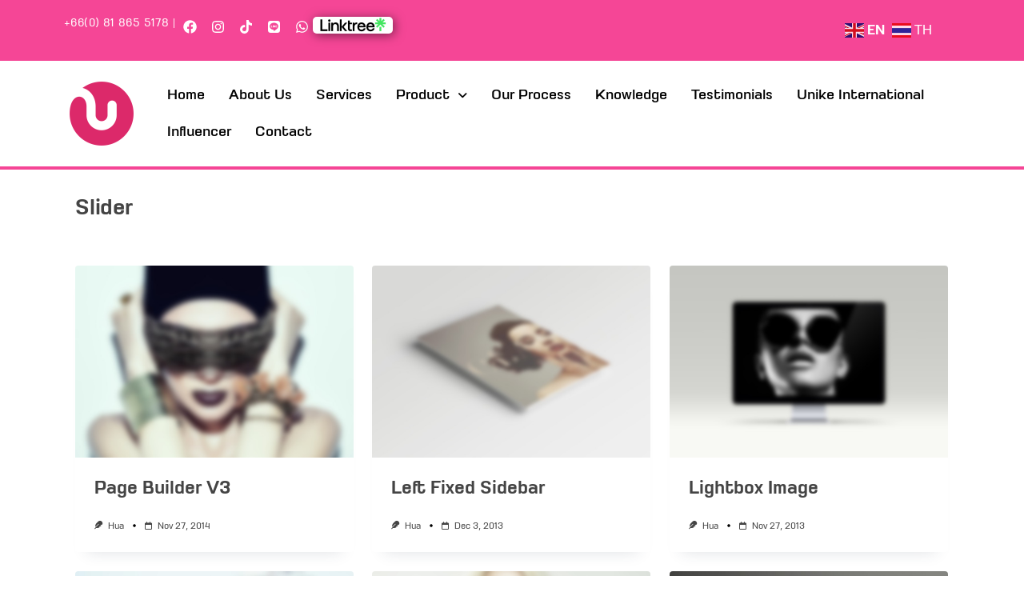

--- FILE ---
content_type: text/css
request_url: https://www.unikebioceutics.com/wp-content/uploads/elementor/css/post-45.css?ver=1761213896
body_size: 12211
content:
.elementor-45 .elementor-element.elementor-element-1bf4875{--display:flex;--min-height:0vh;--flex-direction:row-reverse;--container-widget-width:calc( ( 1 - var( --container-widget-flex-grow ) ) * 100% );--container-widget-height:100%;--container-widget-flex-grow:1;--container-widget-align-self:stretch;--flex-wrap-mobile:wrap-reverse;--align-items:center;--gap:0px 0px;--row-gap:0px;--column-gap:0px;}.elementor-45 .elementor-element.elementor-element-1bf4875:not(.elementor-motion-effects-element-type-background), .elementor-45 .elementor-element.elementor-element-1bf4875 > .elementor-motion-effects-container > .elementor-motion-effects-layer{background-color:#F54696;}.elementor-45 .elementor-element.elementor-element-7a1e354{--display:flex;}.elementor-45 .elementor-element.elementor-element-60f2db6{--display:flex;--flex-direction:row;--container-widget-width:calc( ( 1 - var( --container-widget-flex-grow ) ) * 100% );--container-widget-height:100%;--container-widget-flex-grow:1;--container-widget-align-self:stretch;--flex-wrap-mobile:wrap;--align-items:center;--gap:0px 0px;--row-gap:0px;--column-gap:0px;}.elementor-widget-text-editor{color:var( --e-global-color-text );font-family:var( --e-global-typography-text-font-family ), Sans-serif;font-weight:var( --e-global-typography-text-font-weight );}.elementor-widget-text-editor.elementor-drop-cap-view-stacked .elementor-drop-cap{background-color:var( --e-global-color-primary );}.elementor-widget-text-editor.elementor-drop-cap-view-framed .elementor-drop-cap, .elementor-widget-text-editor.elementor-drop-cap-view-default .elementor-drop-cap{color:var( --e-global-color-primary );border-color:var( --e-global-color-primary );}.elementor-45 .elementor-element.elementor-element-3d2709c{color:#FFFFFF;font-family:"Petchlamoon", Sans-serif;font-size:12px;font-weight:400;letter-spacing:0.4px;}.elementor-45 .elementor-element.elementor-element-3ee99d9{--grid-template-columns:repeat(0, auto);--icon-size:17px;--grid-column-gap:4px;--grid-row-gap:0px;}.elementor-45 .elementor-element.elementor-element-3ee99d9 .elementor-widget-container{text-align:left;}.elementor-45 .elementor-element.elementor-element-3ee99d9 .elementor-social-icon{background-color:#FFFFFF00;--icon-padding:0.3em;}.elementor-45 .elementor-element.elementor-element-3ee99d9 .elementor-icon{border-radius:24px 24px 24px 24px;}.elementor-widget-image .widget-image-caption{color:var( --e-global-color-text );font-family:var( --e-global-typography-text-font-family ), Sans-serif;font-weight:var( --e-global-typography-text-font-weight );}.elementor-45 .elementor-element.elementor-element-4e1904e img{border-radius:5px 5px 5px 5px;box-shadow:2px 2px 13px 0px rgba(0,0,0,0.5);}.elementor-45 .elementor-element.elementor-element-9f5c0a3{--display:flex;--flex-direction:row;--container-widget-width:calc( ( 1 - var( --container-widget-flex-grow ) ) * 100% );--container-widget-height:100%;--container-widget-flex-grow:1;--container-widget-align-self:stretch;--flex-wrap-mobile:wrap;--align-items:center;--gap:0px 20px;--row-gap:0px;--column-gap:20px;border-style:solid;--border-style:solid;border-width:0px 0px 4px 0px;--border-top-width:0px;--border-right-width:0px;--border-bottom-width:4px;--border-left-width:0px;border-color:var( --e-global-color-e7f90a2 );--border-color:var( --e-global-color-e7f90a2 );}.elementor-45 .elementor-element.elementor-element-9f5c0a3:not(.elementor-motion-effects-element-type-background), .elementor-45 .elementor-element.elementor-element-9f5c0a3 > .elementor-motion-effects-container > .elementor-motion-effects-layer{background-color:#FFFFFF;}.elementor-45 .elementor-element.elementor-element-5c1e2d5{--display:flex;--flex-direction:column;--container-widget-width:100%;--container-widget-height:initial;--container-widget-flex-grow:0;--container-widget-align-self:initial;--flex-wrap-mobile:wrap;}.elementor-45 .elementor-element.elementor-element-5c1e2d5.e-con{--flex-grow:0;--flex-shrink:0;}.elementor-45 .elementor-element.elementor-element-0295298{--display:flex;--flex-direction:column;--container-widget-width:100%;--container-widget-height:initial;--container-widget-flex-grow:0;--container-widget-align-self:initial;--flex-wrap-mobile:wrap;}.elementor-widget-navigation-menu a.hfe-menu-item, .elementor-widget-navigation-menu a.hfe-sub-menu-item{font-family:var( --e-global-typography-primary-font-family ), Sans-serif;font-weight:var( --e-global-typography-primary-font-weight );}.elementor-widget-navigation-menu .menu-item a.hfe-menu-item, .elementor-widget-navigation-menu .sub-menu a.hfe-sub-menu-item{color:var( --e-global-color-text );}.elementor-widget-navigation-menu .menu-item a.hfe-menu-item:hover,
								.elementor-widget-navigation-menu .sub-menu a.hfe-sub-menu-item:hover,
								.elementor-widget-navigation-menu .menu-item.current-menu-item a.hfe-menu-item,
								.elementor-widget-navigation-menu .menu-item a.hfe-menu-item.highlighted,
								.elementor-widget-navigation-menu .menu-item a.hfe-menu-item:focus{color:var( --e-global-color-accent );}.elementor-widget-navigation-menu .hfe-nav-menu-layout:not(.hfe-pointer__framed) .menu-item.parent a.hfe-menu-item:before,
								.elementor-widget-navigation-menu .hfe-nav-menu-layout:not(.hfe-pointer__framed) .menu-item.parent a.hfe-menu-item:after{background-color:var( --e-global-color-accent );}.elementor-widget-navigation-menu .hfe-nav-menu-layout:not(.hfe-pointer__framed) .menu-item.parent .sub-menu .hfe-has-submenu-container a:after{background-color:var( --e-global-color-accent );}.elementor-widget-navigation-menu .hfe-pointer__framed .menu-item.parent a.hfe-menu-item:before,
								.elementor-widget-navigation-menu .hfe-pointer__framed .menu-item.parent a.hfe-menu-item:after{border-color:var( --e-global-color-accent );}
							.elementor-widget-navigation-menu .sub-menu li a.hfe-sub-menu-item,
							.elementor-widget-navigation-menu nav.hfe-dropdown li a.hfe-sub-menu-item,
							.elementor-widget-navigation-menu nav.hfe-dropdown li a.hfe-menu-item,
							.elementor-widget-navigation-menu nav.hfe-dropdown-expandible li a.hfe-menu-item,
							.elementor-widget-navigation-menu nav.hfe-dropdown-expandible li a.hfe-sub-menu-item{font-family:var( --e-global-typography-accent-font-family ), Sans-serif;font-weight:var( --e-global-typography-accent-font-weight );}.elementor-widget-navigation-menu .menu-item a.hfe-menu-item.elementor-button{font-family:var( --e-global-typography-accent-font-family ), Sans-serif;font-weight:var( --e-global-typography-accent-font-weight );background-color:var( --e-global-color-accent );}.elementor-widget-navigation-menu .menu-item a.hfe-menu-item.elementor-button:hover{background-color:var( --e-global-color-accent );}.elementor-45 .elementor-element.elementor-element-ed932e9 .hfe-nav-menu__toggle{margin:0 auto;}.elementor-45 .elementor-element.elementor-element-ed932e9 .menu-item a.hfe-menu-item{padding-left:15px;padding-right:15px;}.elementor-45 .elementor-element.elementor-element-ed932e9 .menu-item a.hfe-sub-menu-item{padding-left:calc( 15px + 20px );padding-right:15px;}.elementor-45 .elementor-element.elementor-element-ed932e9 .hfe-nav-menu__layout-vertical .menu-item ul ul a.hfe-sub-menu-item{padding-left:calc( 15px + 40px );padding-right:15px;}.elementor-45 .elementor-element.elementor-element-ed932e9 .hfe-nav-menu__layout-vertical .menu-item ul ul ul a.hfe-sub-menu-item{padding-left:calc( 15px + 60px );padding-right:15px;}.elementor-45 .elementor-element.elementor-element-ed932e9 .hfe-nav-menu__layout-vertical .menu-item ul ul ul ul a.hfe-sub-menu-item{padding-left:calc( 15px + 80px );padding-right:15px;}.elementor-45 .elementor-element.elementor-element-ed932e9 .menu-item a.hfe-menu-item, .elementor-45 .elementor-element.elementor-element-ed932e9 .menu-item a.hfe-sub-menu-item{padding-top:15px;padding-bottom:15px;}.elementor-45 .elementor-element.elementor-element-ed932e9 a.hfe-menu-item, .elementor-45 .elementor-element.elementor-element-ed932e9 a.hfe-sub-menu-item{font-family:"Petchlamoon", Sans-serif;font-weight:500;}.elementor-45 .elementor-element.elementor-element-ed932e9 .menu-item a.hfe-menu-item, .elementor-45 .elementor-element.elementor-element-ed932e9 .sub-menu a.hfe-sub-menu-item{color:#000000;}.elementor-45 .elementor-element.elementor-element-ed932e9 .menu-item a.hfe-menu-item:hover,
								.elementor-45 .elementor-element.elementor-element-ed932e9 .sub-menu a.hfe-sub-menu-item:hover,
								.elementor-45 .elementor-element.elementor-element-ed932e9 .menu-item.current-menu-item a.hfe-menu-item,
								.elementor-45 .elementor-element.elementor-element-ed932e9 .menu-item a.hfe-menu-item.highlighted,
								.elementor-45 .elementor-element.elementor-element-ed932e9 .menu-item a.hfe-menu-item:focus{color:#000000;}.elementor-45 .elementor-element.elementor-element-ed932e9 .sub-menu a.hfe-sub-menu-item,
								.elementor-45 .elementor-element.elementor-element-ed932e9 .elementor-menu-toggle,
								.elementor-45 .elementor-element.elementor-element-ed932e9 nav.hfe-dropdown li a.hfe-menu-item,
								.elementor-45 .elementor-element.elementor-element-ed932e9 nav.hfe-dropdown li a.hfe-sub-menu-item,
								.elementor-45 .elementor-element.elementor-element-ed932e9 nav.hfe-dropdown-expandible li a.hfe-menu-item,
								.elementor-45 .elementor-element.elementor-element-ed932e9 nav.hfe-dropdown-expandible li a.hfe-sub-menu-item{color:var( --e-global-color-e7f90a2 );}.elementor-45 .elementor-element.elementor-element-ed932e9 .sub-menu,
								.elementor-45 .elementor-element.elementor-element-ed932e9 nav.hfe-dropdown,
								.elementor-45 .elementor-element.elementor-element-ed932e9 nav.hfe-dropdown-expandible,
								.elementor-45 .elementor-element.elementor-element-ed932e9 nav.hfe-dropdown .menu-item a.hfe-menu-item,
								.elementor-45 .elementor-element.elementor-element-ed932e9 nav.hfe-dropdown .menu-item a.hfe-sub-menu-item{background-color:#FFFFFF;}.elementor-45 .elementor-element.elementor-element-ed932e9 .sub-menu a.hfe-sub-menu-item:hover,
								.elementor-45 .elementor-element.elementor-element-ed932e9 .elementor-menu-toggle:hover,
								.elementor-45 .elementor-element.elementor-element-ed932e9 nav.hfe-dropdown li a.hfe-menu-item:hover,
								.elementor-45 .elementor-element.elementor-element-ed932e9 nav.hfe-dropdown li a.hfe-sub-menu-item:hover,
								.elementor-45 .elementor-element.elementor-element-ed932e9 nav.hfe-dropdown-expandible li a.hfe-menu-item:hover,
								.elementor-45 .elementor-element.elementor-element-ed932e9 nav.hfe-dropdown-expandible li a.hfe-sub-menu-item:hover{color:#000000;}.elementor-45 .elementor-element.elementor-element-ed932e9 ul.sub-menu{width:220px;}.elementor-45 .elementor-element.elementor-element-ed932e9 .sub-menu a.hfe-sub-menu-item,
						 .elementor-45 .elementor-element.elementor-element-ed932e9 nav.hfe-dropdown li a.hfe-menu-item,
						 .elementor-45 .elementor-element.elementor-element-ed932e9 nav.hfe-dropdown li a.hfe-sub-menu-item,
						 .elementor-45 .elementor-element.elementor-element-ed932e9 nav.hfe-dropdown-expandible li a.hfe-menu-item,
						 .elementor-45 .elementor-element.elementor-element-ed932e9 nav.hfe-dropdown-expandible li a.hfe-sub-menu-item{padding-top:15px;padding-bottom:15px;}.elementor-45 .elementor-element.elementor-element-ed932e9 .sub-menu li.menu-item:not(:last-child),
						.elementor-45 .elementor-element.elementor-element-ed932e9 nav.hfe-dropdown li.menu-item:not(:last-child),
						.elementor-45 .elementor-element.elementor-element-ed932e9 nav.hfe-dropdown-expandible li.menu-item:not(:last-child){border-bottom-style:solid;border-bottom-color:#c4c4c4;border-bottom-width:1px;}@media(max-width:1024px){.elementor-45 .elementor-element.elementor-element-0295298{--align-items:center;--container-widget-width:calc( ( 1 - var( --container-widget-flex-grow ) ) * 100% );}}@media(min-width:768px){.elementor-45 .elementor-element.elementor-element-7a1e354{--width:15%;}.elementor-45 .elementor-element.elementor-element-60f2db6{--width:90%;}.elementor-45 .elementor-element.elementor-element-5c1e2d5{--width:10%;}.elementor-45 .elementor-element.elementor-element-0295298{--width:90%;}}

--- FILE ---
content_type: text/css
request_url: https://www.unikebioceutics.com/wp-content/uploads/elementor/css/post-57.css?ver=1761214206
body_size: 17037
content:
.elementor-57 .elementor-element.elementor-element-00ba6fb{--display:flex;--flex-direction:row;--container-widget-width:initial;--container-widget-height:100%;--container-widget-flex-grow:1;--container-widget-align-self:stretch;--flex-wrap-mobile:wrap;--gap:0px 0px;--row-gap:0px;--column-gap:0px;border-style:solid;--border-style:solid;border-width:3px 0px 0px 0px;--border-top-width:3px;--border-right-width:0px;--border-bottom-width:0px;--border-left-width:0px;border-color:var( --e-global-color-e7f90a2 );--border-color:var( --e-global-color-e7f90a2 );}.elementor-57 .elementor-element.elementor-element-00ba6fb:not(.elementor-motion-effects-element-type-background), .elementor-57 .elementor-element.elementor-element-00ba6fb > .elementor-motion-effects-container > .elementor-motion-effects-layer{background-color:#FFFFFF;}.elementor-57 .elementor-element.elementor-element-8d0ae2d{--display:flex;--flex-direction:column;--container-widget-width:100%;--container-widget-height:initial;--container-widget-flex-grow:0;--container-widget-align-self:initial;--flex-wrap-mobile:wrap;}.elementor-57 .elementor-element.elementor-element-3c61f5a{--display:flex;}.elementor-widget-image-box .elementor-image-box-title{color:var( --e-global-color-primary );font-family:var( --e-global-typography-primary-font-family ), Sans-serif;font-weight:var( --e-global-typography-primary-font-weight );}.elementor-widget-image-box .elementor-image-box-description{color:var( --e-global-color-text );font-family:var( --e-global-typography-text-font-family ), Sans-serif;font-weight:var( --e-global-typography-text-font-weight );}.elementor-57 .elementor-element.elementor-element-b6f4e16 .elementor-image-box-wrapper{text-align:left;}.elementor-57 .elementor-element.elementor-element-b6f4e16.elementor-position-right .elementor-image-box-img{margin-left:15px;}.elementor-57 .elementor-element.elementor-element-b6f4e16.elementor-position-left .elementor-image-box-img{margin-right:15px;}.elementor-57 .elementor-element.elementor-element-b6f4e16.elementor-position-top .elementor-image-box-img{margin-bottom:15px;}.elementor-57 .elementor-element.elementor-element-b6f4e16 .elementor-image-box-wrapper .elementor-image-box-img{width:30%;}.elementor-57 .elementor-element.elementor-element-b6f4e16 .elementor-image-box-img img{transition-duration:0.3s;}.elementor-57 .elementor-element.elementor-element-b6f4e16 .elementor-image-box-title{color:#000000;font-family:"Petchlamoon", Sans-serif;font-weight:600;}.elementor-widget-text-editor{color:var( --e-global-color-text );font-family:var( --e-global-typography-text-font-family ), Sans-serif;font-weight:var( --e-global-typography-text-font-weight );}.elementor-widget-text-editor.elementor-drop-cap-view-stacked .elementor-drop-cap{background-color:var( --e-global-color-primary );}.elementor-widget-text-editor.elementor-drop-cap-view-framed .elementor-drop-cap, .elementor-widget-text-editor.elementor-drop-cap-view-default .elementor-drop-cap{color:var( --e-global-color-primary );border-color:var( --e-global-color-primary );}.elementor-57 .elementor-element.elementor-element-fe03809 > .elementor-widget-container{padding:6px 0px 0px 0px;}.elementor-57 .elementor-element.elementor-element-fe03809{color:#000000;font-family:"Petchlamoon", Sans-serif;font-weight:400;}.elementor-57 .elementor-element.elementor-element-7a7cebe{--display:flex;--flex-direction:column;--container-widget-width:100%;--container-widget-height:initial;--container-widget-flex-grow:0;--container-widget-align-self:initial;--flex-wrap-mobile:wrap;--justify-content:flex-start;}.elementor-57 .elementor-element.elementor-element-05ad5fe{--display:flex;}.elementor-57 .elementor-element.elementor-element-5999e40 .elementor-image-box-wrapper{text-align:left;}.elementor-57 .elementor-element.elementor-element-5999e40 .elementor-image-box-title{color:#000000;font-family:"Petchlamoon", Sans-serif;font-weight:600;}.elementor-57 .elementor-element.elementor-element-5999e40 .elementor-image-box-description{font-family:"Petchlamoon", Sans-serif;font-weight:400;}.elementor-57 .elementor-element.elementor-element-1c445f9{--spacer-size:10px;}.elementor-57 .elementor-element.elementor-element-f1b14a9{color:#000000;font-family:"Petchlamoon", Sans-serif;font-weight:400;}.elementor-57 .elementor-element.elementor-element-b6d00e8{--display:flex;--flex-direction:column;--container-widget-width:100%;--container-widget-height:initial;--container-widget-flex-grow:0;--container-widget-align-self:initial;--flex-wrap-mobile:wrap;--justify-content:flex-start;}.elementor-57 .elementor-element.elementor-element-f887885{--display:flex;}.elementor-57 .elementor-element.elementor-element-e90f061 .elementor-image-box-wrapper{text-align:left;}.elementor-57 .elementor-element.elementor-element-e90f061 .elementor-image-box-title{color:#000000;font-family:"Petchlamoon", Sans-serif;font-weight:600;}.elementor-57 .elementor-element.elementor-element-9167930{--spacer-size:10px;}.elementor-57 .elementor-element.elementor-element-f0f06fc{color:#000000;font-family:"Petchlamoon", Sans-serif;font-weight:400;}.elementor-57 .elementor-element.elementor-element-7e28db6{--display:flex;--flex-direction:column;--container-widget-width:100%;--container-widget-height:initial;--container-widget-flex-grow:0;--container-widget-align-self:initial;--flex-wrap-mobile:wrap;--justify-content:flex-start;}.elementor-57 .elementor-element.elementor-element-d6438a1{--display:flex;}.elementor-57 .elementor-element.elementor-element-808a76e .elementor-image-box-wrapper{text-align:left;}.elementor-57 .elementor-element.elementor-element-808a76e .elementor-image-box-title{color:#000000;font-family:"Petchlamoon", Sans-serif;font-weight:600;}.elementor-57 .elementor-element.elementor-element-6e4e9ce{--spacer-size:10px;}.elementor-57 .elementor-element.elementor-element-9157153{color:#000000;font-family:"Petchlamoon", Sans-serif;font-weight:400;}.elementor-57 .elementor-element.elementor-element-ad358b1{color:#000000;font-family:"Petchlamoon", Sans-serif;font-weight:400;}.elementor-57 .elementor-element.elementor-element-6833151{--display:flex;--flex-direction:row;--container-widget-width:initial;--container-widget-height:100%;--container-widget-flex-grow:1;--container-widget-align-self:stretch;--flex-wrap-mobile:wrap;--gap:0px 0px;--row-gap:0px;--column-gap:0px;--padding-top:0px;--padding-bottom:0px;--padding-left:0px;--padding-right:0px;}.elementor-57 .elementor-element.elementor-element-69b61d4{--display:flex;--gap:0px 0px;--row-gap:0px;--column-gap:0px;--padding-top:0px;--padding-bottom:0px;--padding-left:0px;--padding-right:0px;}.elementor-57 .elementor-element.elementor-element-f899043{--grid-template-columns:repeat(0, auto);--grid-column-gap:5px;--grid-row-gap:0px;}.elementor-57 .elementor-element.elementor-element-f899043 .elementor-widget-container{text-align:left;}.elementor-57 .elementor-element.elementor-element-f899043 .elementor-social-icon{background-color:#FFFFFF;--icon-padding:0.1em;}.elementor-57 .elementor-element.elementor-element-f899043 .elementor-social-icon i{color:#000000;}.elementor-57 .elementor-element.elementor-element-f899043 .elementor-social-icon svg{fill:#000000;}.elementor-57 .elementor-element.elementor-element-22bbfdb{--display:flex;--gap:0px 0px;--row-gap:0px;--column-gap:0px;--padding-top:0px;--padding-bottom:0px;--padding-left:0px;--padding-right:0px;}.elementor-widget-image .widget-image-caption{color:var( --e-global-color-text );font-family:var( --e-global-typography-text-font-family ), Sans-serif;font-weight:var( --e-global-typography-text-font-weight );}.elementor-57 .elementor-element.elementor-element-b6cc487{--display:grid;--min-height:10vh;--e-con-grid-template-columns:repeat(2, 1fr);--e-con-grid-template-rows:repeat(1, 1fr);--grid-auto-flow:column;--align-items:center;}.elementor-57 .elementor-element.elementor-element-b6cc487:not(.elementor-motion-effects-element-type-background), .elementor-57 .elementor-element.elementor-element-b6cc487 > .elementor-motion-effects-container > .elementor-motion-effects-layer{background-color:var( --e-global-color-e7f90a2 );}.elementor-57 .elementor-element.elementor-element-81232b6{--display:flex;}.elementor-57 .elementor-element.elementor-element-fa80746{color:#FFFFFF;font-family:"Petchlamoon", Sans-serif;font-weight:400;}.elementor-widget-hfe-search-button input[type="search"].hfe-search-form__input,.elementor-widget-hfe-search-button .hfe-search-icon-toggle{font-family:var( --e-global-typography-primary-font-family ), Sans-serif;font-weight:var( --e-global-typography-primary-font-weight );}.elementor-widget-hfe-search-button .hfe-search-form__input{color:var( --e-global-color-text );}.elementor-widget-hfe-search-button .hfe-search-form__input::placeholder{color:var( --e-global-color-text );}.elementor-widget-hfe-search-button .hfe-search-form__container, .elementor-widget-hfe-search-button .hfe-search-icon-toggle .hfe-search-form__input,.elementor-widget-hfe-search-button .hfe-input-focus .hfe-search-icon-toggle .hfe-search-form__input{border-color:var( --e-global-color-primary );}.elementor-widget-hfe-search-button .hfe-search-form__input:focus::placeholder{color:var( --e-global-color-text );}.elementor-widget-hfe-search-button .hfe-search-form__container button#clear-with-button,
					.elementor-widget-hfe-search-button .hfe-search-form__container button#clear,
					.elementor-widget-hfe-search-button .hfe-search-icon-toggle button#clear{color:var( --e-global-color-text );}.elementor-57 .elementor-element.elementor-element-a7a88ab .hfe-search-form__container{min-height:41px;}.elementor-57 .elementor-element.elementor-element-a7a88ab .hfe-search-submit{min-width:41px;background-color:#F271AC;font-size:16px;}.elementor-57 .elementor-element.elementor-element-a7a88ab .hfe-search-form__input{padding-left:calc(41px / 5);padding-right:calc(41px / 5);color:var( --e-global-color-b7a5da8 );}.elementor-57 .elementor-element.elementor-element-a7a88ab .hfe-search-form__container button#clear i:before,
					.elementor-57 .elementor-element.elementor-element-a7a88ab .hfe-search-icon-toggle button#clear i:before,
				.elementor-57 .elementor-element.elementor-element-a7a88ab .hfe-search-form__container button#clear-with-button i:before{font-size:20px;}.elementor-57 .elementor-element.elementor-element-a7a88ab input[type="search"].hfe-search-form__input,.elementor-57 .elementor-element.elementor-element-a7a88ab .hfe-search-icon-toggle{font-family:"Petchlamoon", Sans-serif;font-size:16px;font-weight:400;}.elementor-57 .elementor-element.elementor-element-a7a88ab .hfe-search-form__input::placeholder{color:#000000AD;}.elementor-57 .elementor-element.elementor-element-a7a88ab .hfe-search-form__input, .elementor-57 .elementor-element.elementor-element-a7a88ab .hfe-input-focus .hfe-search-icon-toggle .hfe-search-form__input{background-color:#FFFFFF;}.elementor-57 .elementor-element.elementor-element-a7a88ab .hfe-search-icon-toggle .hfe-search-form__input{background-color:transparent;}.elementor-57 .elementor-element.elementor-element-a7a88ab .hfe-search-form__container ,.elementor-57 .elementor-element.elementor-element-a7a88ab .hfe-search-icon-toggle .hfe-search-form__input,.elementor-57 .elementor-element.elementor-element-a7a88ab .hfe-input-focus .hfe-search-icon-toggle .hfe-search-form__input{border-style:none;}.elementor-57 .elementor-element.elementor-element-a7a88ab .hfe-search-form__container, .elementor-57 .elementor-element.elementor-element-a7a88ab .hfe-search-icon-toggle .hfe-search-form__input,.elementor-57 .elementor-element.elementor-element-a7a88ab .hfe-input-focus .hfe-search-icon-toggle .hfe-search-form__input{border-radius:18px;}.elementor-57 .elementor-element.elementor-element-a7a88ab .hfe-input-focus .hfe-search-form__input:focus,
					.elementor-57 .elementor-element.elementor-element-a7a88ab .hfe-search-button-wrapper input[type=search]:focus{color:#7B1745;}.elementor-57 .elementor-element.elementor-element-a7a88ab .hfe-search-form__input:focus::placeholder{color:#7B1745;}.elementor-57 .elementor-element.elementor-element-a7a88ab button.hfe-search-submit{color:#fff;}.elementor-57 .elementor-element.elementor-element-a7a88ab .hfe-search-form__container button#clear-with-button,
					.elementor-57 .elementor-element.elementor-element-a7a88ab .hfe-search-form__container button#clear,
					.elementor-57 .elementor-element.elementor-element-a7a88ab .hfe-search-icon-toggle button#clear{color:#7a7a7a;}body.elementor-page-57 .eael-toc.eael-sticky .eael-toc-body{max-height:50vh;height:50vh;}body.elementor-page-57 .eael-toc.eael-sticky{top:200px !important;}body.elementor-page-57 .eael-toc{z-index:9999;width:300px;}body.elementor-page-57 .eael-toc .eael-toc-body ul.eael-toc-list.eael-toc-bullet li:before{width:8px;height:8px;top:-2px;}body.elementor-page-57 .eael-toc:not(.eael-toc-right){border-top-right-radius:5px;border-bottom-right-radius:5px;}body.elementor-page-57 .eael-toc:not(.eael-toc-right) .eael-toc-header{border-top-right-radius:5px;}body.elementor-page-57 .eael-toc:not(.eael-toc-right) .eael-toc-body{border-bottom-right-radius:5px;}body.elementor-page-57 .eael-toc.eael-toc-right{border-top-left-radius:5px;border-bottom-left-radius:5px;}body.elementor-page-57 .eael-toc.eael-toc-right .eael-toc-header{border-top-left-radius:5px;}body.elementor-page-57 .eael-toc.eael-toc-right .eael-toc-body{border-bottom-left-radius:5px;}body.elementor-page-57 .eael-toc .eael-toc-header{background-color:#ff7d50;}body.elementor-page-57 .eael-toc.collapsed .eael-toc-button{background-color:#ff7d50;color:#ffffff;}body.elementor-page-57 .eael-toc .eael-toc-header .eael-toc-title{color:#ffffff;}body.elementor-page-57 .eael-toc .eael-toc-close{background-color:#ffffff;color:#ff7d50;}body.elementor-page-57 .eael-toc .eael-toc-body{background-color:#fff6f3;}body.elementor-page-57 .eael-toc .eael-toc-body .eael-toc-list li{color:#707070;padding-top:8px;padding-bottom:8px;}body.elementor-page-57 .eael-toc .eael-toc-body .eael-toc-list.eael-toc-number li:before{color:#707070;}body.elementor-page-57 .eael-toc .eael-toc-body .eael-toc-list.eael-toc-bullet li:before{background-color:#707070;}body.elementor-page-57 .eael-toc .eael-toc-body .eael-toc-list li a{color:#707070;}body.elementor-page-57 .eael-toc .eael-toc-body .eael-toc-list li:hover{color:#ff7d50;}body.elementor-page-57 .eael-toc .eael-toc-body .eael-toc-list.eael-toc-number li:hover:before{color:#ff7d50;}body.elementor-page-57 .eael-toc .eael-toc-body .eael-toc-list.eael-toc-bullet li:hover:before{background-color:#ff7d50;}body.elementor-page-57 .eael-toc .eael-toc-body .eael-toc-list li:hover > a{color:#ff7d50;}body.elementor-page-57 .eael-toc .eael-toc-body .eael-toc-list li:hover > a:before{border-bottom-color:#ff7d50;}body.elementor-page-57 .eael-toc .eael-toc-body .eael-toc-list li:hover > a:after{background-color:#ff7d50;}body.elementor-page-57 .eael-toc .eael-toc-body .eael-toc-list li.eael-highlight-active{color:#ff7d50;}body.elementor-page-57 .eael-toc .eael-toc-body .eael-toc-list.eael-toc-number li.eael-highlight-active:before{color:#ff7d50;}body.elementor-page-57 .eael-toc .eael-toc-body .eael-toc-list.eael-toc-bullet li.eael-highlight-active:before{background-color:#ff7d50;}body.elementor-page-57 .eael-toc .eael-toc-body .eael-toc-list li.eael-highlight-active > a{color:#ff7d50;}body.elementor-page-57 .eael-toc .eael-toc-body .eael-toc-list li.eael-highlight-active > a:before{border-bottom-color:#ff7d50;}body.elementor-page-57 .eael-toc .eael-toc-body .eael-toc-list li.eael-highlight-active > a:after{background-color:#ff7d50;}body.elementor-page-57 .eael-toc .eael-toc-body .eael-toc-list li.eael-highlight-parent{color:#ff7d50;}body.elementor-page-57 .eael-toc .eael-toc-body .eael-toc-list.eael-toc-number li.eael-highlight-parent:before{color:#ff7d50;}body.elementor-page-57 .eael-toc .eael-toc-body .eael-toc-list.eael-toc-bullet li.eael-highlight-parent:before{background-color:#ff7d50;}body.elementor-page-57 .eael-toc .eael-toc-body .eael-toc-list li.eael-highlight-parent > a{color:#ff7d50;}body.elementor-page-57 .eael-toc .eael-toc-body .eael-toc-list li ul li{padding-top:1px;padding-bottom:1px;}body.elementor-page-57 .eael-toc .eael-toc-body .eael-toc-list > li:not(:last-child){border-bottom:0.5px dashed;border-bottom-color:#c6c4cf;}@media(max-width:1024px){.elementor-57 .elementor-element.elementor-element-b6cc487{--grid-auto-flow:row;}}@media(min-width:768px){.elementor-57 .elementor-element.elementor-element-8d0ae2d{--width:25%;}.elementor-57 .elementor-element.elementor-element-7a7cebe{--width:25%;}.elementor-57 .elementor-element.elementor-element-b6d00e8{--width:25%;}.elementor-57 .elementor-element.elementor-element-7e28db6{--width:25%;}}@media(max-width:767px){.elementor-57 .elementor-element.elementor-element-b6f4e16 .elementor-image-box-img{margin-bottom:15px;}.elementor-57 .elementor-element.elementor-element-b6cc487{--e-con-grid-template-columns:repeat(1, 1fr);--grid-auto-flow:row;}}

--- FILE ---
content_type: application/javascript
request_url: https://www.unikebioceutics.com/wp-content/plugins/tatsu/public/js/vendor/debouncedresize.min.js?ver=3.5.3
body_size: 359
content:
!function(e){"use strict";var s,o,u=e.event;s=u.special.debouncedresize={setup:function(){e(this).on("resize",s.handler)},teardown:function(){e(this).off("resize",s.handler)},handler:function(e,t){var n=this,i=arguments,r=function(){e.type="debouncedresize",u.dispatch.apply(n,i)};o&&clearTimeout(o),t?r():o=setTimeout(r,s.threshold)},threshold:150}}(jQuery);

--- FILE ---
content_type: application/javascript
request_url: https://www.unikebioceutics.com/wp-content/plugins/tatsu/public/js/vendor/superfish.min.js?ver=3.5.3
body_size: 3790
content:
!function(n){"use strict";var e,s,r,t,o,i,a,h,l,p,f,u,c,d,v,m,y,C=(r="sf-breadcrumb",t="sf-js-enabled",o="sf-with-ul",i="sf-arrows",(s=/iPhone|iPad|iPod/i.test(navigator.userAgent))&&n(window).load(function(){n("body").children().on("click",n.noop)}),a=s,h="behavior"in(e=document.documentElement.style)&&"fill"in e&&/iemobile/i.test(navigator.userAgent),l=function(e,s){var o=t;s.cssArrows&&(o+=" "+i),e.toggleClass(o)},p=function(e){e.children("a").toggleClass(o)},f=function(e){var s=e.css("ms-touch-action");s="pan-y"===s?"auto":"pan-y",e.css("ms-touch-action",s)},u=function(e){var s=n(this),o=s.siblings(e.data.popUpSelector);0<o.length&&o.is(":hidden")&&(s.one("click.superfish",!1),"MSPointerDown"===e.type?s.trigger("focus"):n.proxy(c,s.parent("li"))())},c=function(){var e=n(this),s=y(e);clearTimeout(s.sfTimer),e.siblings().superfish("hide").end().superfish("show")},d=function(){var e=n(this),s=y(e);a?n.proxy(v,e,s)():(clearTimeout(s.sfTimer),s.sfTimer=setTimeout(n.proxy(v,e,s),s.delay))},v=function(e){e.retainPath=-1<n.inArray(this[0],e.$path),this.superfish("hide"),this.parents("."+e.hoverClass).length||(e.onIdle.call(m(this)),e.$path.length&&n.proxy(c,e.$path)())},m=function(e){return e.closest("."+t)},y=function(e){return m(e).data("sf-options")},{hide:function(e){if(this.length){var s=y(this);if(!s)return this;var o=!0===s.retainPath?s.$path:"",t=this.find("li."+s.hoverClass).add(this).not(o).removeClass(s.hoverClass).children(s.popUpSelector),i=s.speedOut;e&&(t.show(),i=0),s.retainPath=!1,s.onBeforeHide.call(t),t.stop(!0,!0).animate(s.animationOut,i,function(){var e=n(this);s.onHide.call(e)})}return this},show:function(){var e=y(this);if(!e)return this;var s=this.addClass(e.hoverClass).children(e.popUpSelector);return e.onBeforeShow.call(s),s.stop(!0,!0).animate(e.animation,e.speed,function(){e.onShow.call(s)}),this},destroy:function(){return this.each(function(){var e,s=n(this),o=s.data("sf-options");if(!o)return!1;e=s.find(o.popUpSelector).parent("li"),clearTimeout(o.sfTimer),l(s,o),p(e),f(s),s.off(".superfish").off(".hoverIntent"),e.children(o.popUpSelector).attr("style",function(e,s){return s.replace(/display[^;]+;?/g,"")}),o.$path.removeClass(o.hoverClass+" "+r).addClass(o.pathClass),s.find("."+o.hoverClass).removeClass(o.hoverClass),o.onDestroy.call(s),s.removeData("sf-options")})},init:function(i){return this.each(function(){var e=n(this);if(e.data("sf-options"))return!1;var s,o=n.extend({},n.fn.superfish.defaults,i),t=e.find(o.popUpSelector).parent("li");o.$path=(s=o,e.find("li."+s.pathClass).slice(0,s.pathLevels).addClass(s.hoverClass+" "+r).filter(function(){return n(this).children(s.popUpSelector).hide().show().length}).removeClass(s.pathClass)),e.data("sf-options",o),l(e,o),p(t),f(e),function(e,s){var o="li:has("+s.popUpSelector+")";n.fn.hoverIntent&&!s.disableHI?e.hoverIntent(c,d,o):e.on("mouseenter.superfish",o,c).on("mouseleave.superfish",o,d);var t="MSPointerDown.superfish";a||(t+=" touchend.superfish"),h&&(t+=" mousedown.superfish"),e.on("focusin.superfish","li",c).on("focusout.superfish","li",d).on(t,"a",s,u)}(e,o),t.not("."+r).superfish("hide",!0),o.onInit.call(this)})}});n.fn.superfish=function(e,s){return C[e]?C[e].apply(this,Array.prototype.slice.call(arguments,1)):"object"!=typeof e&&e?n.error("Method "+e+" does not exist on jQuery.fn.superfish"):C.init.apply(this,arguments)},n.fn.superfish.defaults={popUpSelector:"ul,.sf-mega",hoverClass:"sfHover",pathClass:"overrideThisToUse",pathLevels:1,delay:800,animation:{opacity:"show"},animationOut:{opacity:"hide"},speed:"normal",speedOut:"fast",cssArrows:!0,disableHI:!1,onInit:n.noop,onBeforeShow:n.noop,onShow:n.noop,onBeforeHide:n.noop,onHide:n.noop,onIdle:n.noop,onDestroy:n.noop},n.fn.extend({hideSuperfishUl:C.hide,showSuperfishUl:C.show})}(jQuery);

--- FILE ---
content_type: application/javascript
request_url: https://www.unikebioceutics.com/wp-content/plugins/oshine-modules/public/js/vendor/resizetoparent.js
body_size: 2862
content:
/******************************************************************************/

/*
 * Plugin Name: Resize Image to Parent Container
 *
 * Author: Christian Varga
 * Author URI: http://christianvarga.com
 * Plugin Source: https://github.com/levymetal/jquery-resize-image-to-parent/
 *
 */
 
;(function($) {
  $.fn.resizeToParent = function(opts) {
    var defaults = {
     parent: 'div',
     delay: 100
    }
 
    var opts = $.extend(defaults, opts);
 
    function positionImage(obj) {
      // reset image (in case we're calling this a second time, for example on resize)
      obj.css({'width': '', 'height': '', 'margin-left': '', 'margin-top': ''});
 
      // dimensions of the parent
      var parentWidth = obj.parents(opts.parent).width();
      var parentHeight = obj.parents(opts.parent).height();
      console.log( parentWidth, parentHeight );
      // dimensions of the image
      var imageWidth = obj.width();
      var imageHeight = obj.height();
      console.log( imageWidth, imageHeight );
      // step 1 - calculate the percentage difference between image width and container width
      var diff = imageWidth / parentWidth;
      console.log( 'diff is', diff ); 
      // step 2 - if height divided by difference is smaller than container height, resize by height. otherwise resize by width
      if ((imageHeight / diff) < parentHeight) {
       obj.css({'width': 'auto', 'height': parentHeight});
 
       // set image variables to new dimensions
       imageWidth = imageWidth / (imageHeight / parentHeight);
       imageHeight = parentHeight;
      }
      else {
       obj.css({'height': 'auto', 'width': parentWidth});
 
       // set image variables to new dimensions
       imageWidth = parentWidth;
       imageHeight = imageHeight / diff;
      }
 
      // step 3 - center image in container
      var leftOffset = (imageWidth - parentWidth) / -2;
      var topOffset = (imageHeight - parentHeight) / -2;
 
      obj.css({'margin-left': leftOffset, 'margin-top': topOffset});
    }
 
    // run the position function on window resize (to make it responsive)
    var tid;
    var elems = this;
 
    $(window).on('resize', function() {
      clearTimeout(tid);
      tid = setTimeout(function() {
        elems.each(function() {
          positionImage($(this));
        });
      }, opts.delay);
    });
 
    return this.each(function() {
      var obj = $(this);
 
      // hack to force ie to run the load function... ridiculous bug 
      // http://stackoverflow.com/questions/7137737/ie9-problems-with-jquery-load-event-not-firing
      obj.attr("src", obj.attr("src"));
 
      // bind to load of image
      obj.load(function() {
        positionImage(obj);
      });
 
      // run the position function if the image is cached
      if (this.complete) {
        positionImage(obj);
      }
    });
  }
})( jQuery );